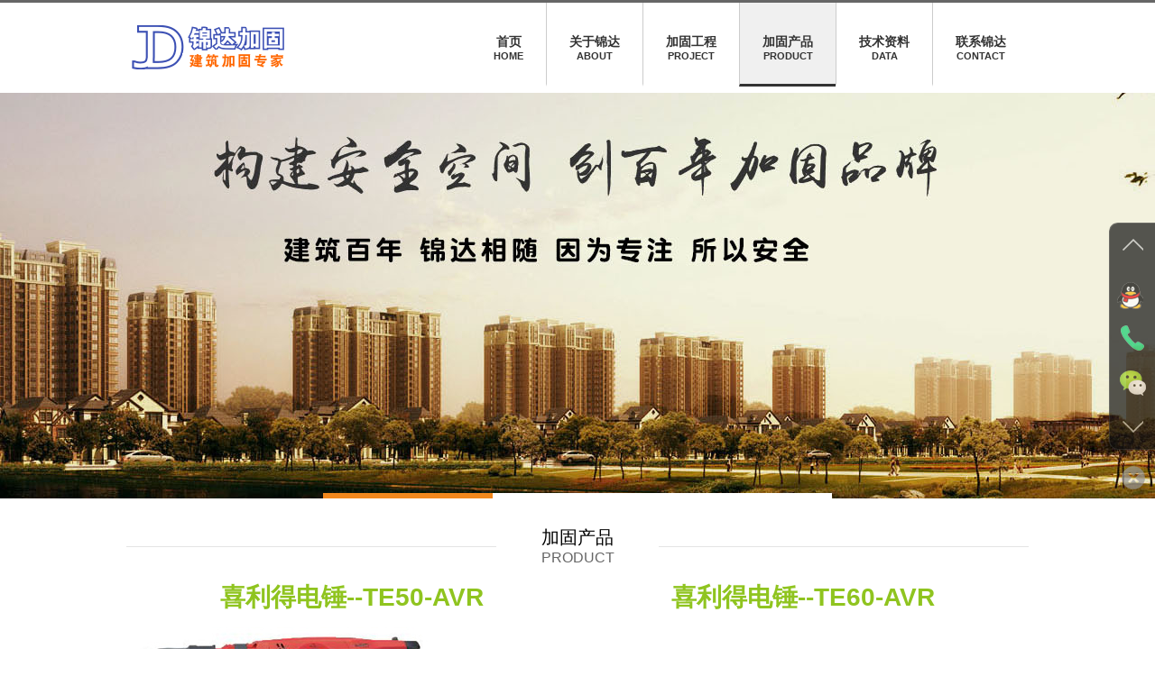

--- FILE ---
content_type: text/html
request_url: http://wh.ijinda.com/Products/xlddc.html
body_size: 4850
content:
<!doctype html>
<html>
<head>
<meta charset="UTF-8">
<title>碳纤维加固 植筋 粘钢 房屋加固 裂缝修补 建筑结构改造及材料--宁波锦达加固工程有限公司</title>
<meta name="robots" content="all" />
<meta name="keywords" content="加固,碳纤维加固,商场结构改造,植筋,混凝土加固,裂缝修补,粘钢加固,无损静力切割,拆除,结构补强,建筑加固,房屋加固,厂房加固,桥梁维修,加固方案设计,碳纤维布,碳纤维胶" />
<meta name="description" content="锦达加固公司是从事建筑结构加固、改造及材料销售为一体的股份制企业。主要业务有：碳纤维加固,商场结构改造,植筋,混凝土加固,裂缝修补,粘钢加固,无损静力切割拆除,结构补强,建筑加固,房屋加固,厂房加固,桥梁维修加固,加固方案设计。我们的加固工程遍布浙江宁波 余姚 慈溪 杭州 嘉兴 绍兴 台州 金华 温州 湖州 衢州 丽水等地。另销售碳纤维布,碳纤维胶。" />
<meta name="viewport" id="viewport" content="initial-scale=1, minimum-scale=1, maximum-scale=1">
<meta name="apple-mobile-web-app-capable" content="yes">
<meta name="apple-mobile-web-app-status-bar-style" content="black">
<meta name="apple-mobile-web-app-title" content="锦达加固">
<meta name="format-detection" content="telephone=no">
<script type="text/javascript">window.bd && bd._qdc && bd._qdc.init({app_id: '471e133ea2e5cccb4405cdad'});</script>
<link rel="shortcut icon" href="../images/season-change.jpg" type="image/x-icon">
<link href="../css/index.css" rel="stylesheet">
<link href="../css/responsive.css" rel="stylesheet">
<script type="text/javascript" src="../js/jquery-1.8.3.min.js"></script>
<script src="../js/common.js"></script>
<script src="../js/jquery.touchwipe.min.js"></script>
<script type="text/javascript" src="../js/jquery.banner.revolution.min.js"></script>
<script type="text/javascript" src="../js/banner.js"></script>
<script type="text/javascript" src="../js/swiper.scrollbar-1.2.js"></script>
<script type="text/javascript" src="../js/swiper-1.9.1.min.js"></script>
<script type="text/javascript" src="../js/jquery.fs.boxer.min.js"></script>
<script type="text/javascript" src="../js/jquery.slides.min.js"></script>
<script type="text/javascript" src="../js/customs.js"></script>
<!-- HTML5 shim and Respond.js for IE8 support of HTML5 elements and media queries -->
<!--[if lt IE 9]>
  <script src="http://cdn.bootcss.com/html5shiv/3.7.2/html5shiv.min.js"></script>
  <script src="http://cdn.bootcss.com/respond.js/1.4.2/respond.min.js"></script>
<![endif]-->     
     <script src="../js/jquery.isotope.min.js"></script>    
	 <script src="../js/custom.js"></script>  
	 <script src="../js/modernizr.custom.js"></script>
<script>
var _hmt = _hmt || [];
(function() {
  var hm = document.createElement("script");
  hm.src = "https://hm.baidu.com/hm.js?bb8c281e7354579369deb07f5d809d1e";
  var s = document.getElementsByTagName("script")[0]; 
  s.parentNode.insertBefore(hm, s);
})();
</script>
</head>
<body>
<!-- 头部 -->
<header class="header">
  <div class="container "> 
    <!-- 网站Logo -->
    <div class="logo-main fl">
      <a class="logo left" href="../index.html" title=""><img src="../images/logo.png" /></a>     
    </div>
    <!-- 网站Logo end --> 
    <!-- 导航菜单 -->
    <nav class="header-menu fr">
        <div>
			 <ul id="" class="menu">
				 <li class="menu-item"><a href="../index.html"><strong>首页<span>HOME</span></strong></a></li>
			   <li  class="menu-item"><a href="../about.html"><strong>关于锦达<span>ABOUT</span></strong></a>
                 <ul class="sub-menu">
				   <li class="menu-item"><a href="../about.html">公司简介</a></li>
						<li class="menu-item"><a href="../gsln.html">公司理念</a></li>
			   </ul></li>
				 <li  class="menu-item"><a href="../Engineering/gcsl.html"><strong>加固工程<span>PROJECT</span></strong></a>
					 <ul class="sub-menu">
					   <li class="menu-item"><a href="../Engineering/gcsl-1.html">碳纤维加固</a></li>
						<li class="menu-item"><a href="../Engineering/gcsl-2.html">粘钢包钢加固</a></li>
						<li class="menu-item"><a href="../Engineering/gcsl-3.html">无损静力切割</a></li>
						<li class="menu-item"><a href="../Engineering/gcsl-4.html">植筋加固</a></li>
						<li class="menu-item"><a href="../Engineering/gcsl-5.html">裂缝修补</a></li>
						<li class="menu-item"><a href="../Engineering/gcsl-6.html">混凝土加固</a></li>
						<li class="menu-item"><a href="../Engineering/gcsl-7.html">建筑结构改造</a></li>
						<li class="menu-item"><a href="../Engineering/gcsl-8.html">桥梁维修加固</a></li>
					 </ul>
				</li>
				 <li  class="menu-item hover"><a href="products.html"><strong>加固产品<span>PRODUCT</span></strong></a>
					 <ul class="sub-menu">
					   <li class="menu-item"><a href="txwb.html">碳纤维布</a></li>
						<li class="menu-item"><a href="txwj.html">碳纤维胶</a></li>
						<li class="menu-item"><a href="zgj.html">粘钢胶</a></li>
						<li class="menu-item"><a href="ggj.html">灌钢胶</a></li>
						<li class="menu-item"><a href="zsszjj.html">注射式植筋胶</a></li>
						<li class="menu-item"><a href="hxms.html">化学锚栓</a></li>
						<li class="menu-item"><a href="xldzjj.html">喜利得植筋胶</a></li>
						<li class="menu-item"><a href="xlddc.html">喜利得电锤</a></li>
						<li class="menu-item"><a href="xldzt.html">喜利得钻头</a></li>
					 </ul>
				 </li>
				 <li class="menu-item"><a href="../news/news.html"><strong>技术资料<span>DATA</span></strong></a>
                 <ul class="sub-menu">
				   <li class="menu-item"><a href="../news/news.html">技术详解</a></li>
				   <li class="menu-item"><a href="../news/data.html">资料下载</a></li>
			   </ul></li>
				 <li class="menu-item "><a href="../contact.html"><strong>联系锦达<span>CONTACT</span></strong></a>
                 <ul class="sub-menu">
				   <li class="menu-item"><a href="../contact.html">联系我们</a></li>
						<li class="menu-item"><a href="../jobs.html">招贤纳士</a></li>
			   </ul></li>
			 </ul>
		</div>    
	</nav>
    <!-- 导航菜单end --> 
  </div>
</header>
<div class="clearfix"></div>
<!-- 头部end -->
<script>
$(function(){
	var swiper = new Swiper('.swiper1', {
		pagination : '.pagination1',
		loop:true,
		grabCursor: true
	});	
	//Navigation arrows
	$('.arrow-left').click(function(e) {
        e.preventDefault()
		swiper.swipePrev()
    });
	$('.arrow-right').click(function(e) {
        e.preventDefault()
		swiper.swipeNext()
    });
    //Clickable pagination
    $('.pagination1 .swiper-pagination-switch').click(function(){
    	swiper.swipeTo($(this).index())
    })
});
</script>
	<div class="fullwidthbanner-container">
	    <div class="b_shadow"></div>
		<div class="fullwidthbanner">
			<ul>
				<li>
					<img src="../images/banner.jpg" alt="" />									
				</li>
				<li>
					<img src="../images/banner1.jpg" alt="" />		
				</li>
				<li>
					<img src="../images/banner2.jpg" alt="" />		
				</li>
			</ul>
		</div>
	</div>            
		<div class="home-device">
			<a class="arrow-left" href="#"></a>
			<a class="arrow-right" href="#"></a>
			<div class="swiper-main">
				<div class="swiper-container swiper1">
					<div class="swiper-wrapper">
						<div class="swiper-slide"><a href="" title="" target="_blank"><img src="../images/sbanner.jpg" alt="" /></a></div>
						<div class="swiper-slide"><a href="" title="" target="_blank"><img src="../images/sbanner1.jpg" alt="" /></a></div>
						<div class="swiper-slide"><a href="" title="" target="_blank"><img src="../images/sbanner2.jpg" alt="" /></a></div>
					</div>
				</div>
			</div>
			<div class="pagination pagination1"></div>
		</div>
	<div class="container">	     
			<div class="n_top">
			   <h2>加固产品<small>PRODUCT</small></h2>		   
			   <span class="n_line"></span>
			</div>
		<div class="n_about">			
		  <div class="col-md-6">
			<h1>喜利得电锤--TE50-AVR</h1>
				<p><img src="images/TE50-AVR.jpg" alt="喜利得电锤--TE50-AVR"/></p>
			  <p style="font-size:1em;">&nbsp;</p>
			</div>
		  <div class="col-md-6">
			<h1>喜利得电锤--TE60-AVR</h1>
				<p><img src="images/TE60-AVR.jpg" alt="喜利得电锤--TE60-AVR"/></p>
			  <p style="font-size:1em;">&nbsp;</p>
		  </div>
            <div class="col-md-6">
			<h1>喜利得电锤--TE60-ATC</h1>
				<p><img src="images/TE60-ATC.jpg" alt="喜利得电锤--TE60-ATC"/></p>
			  <p style="font-size:1em;">&nbsp;</p>
			</div>
            <div class="col-md-6">
			<h1>喜利得电锤--TE70-AVR</h1>
				<p><img src="images/TE70-AVR.jpg" alt="喜利得电锤--TE70-AVR"/></p>
			  <p style="font-size:1em;">&nbsp;</p>
			</div>
            <div class="col-md-6">
			<h1>喜利得电锤--TE70-ATC</h1>
				<p><img src="images/TE70-ATC.jpg" alt="喜利得电锤--TE70-ATC"/></p>
			  <p style="font-size:1em;">&nbsp;</p>
			</div>
            <div class="col-md-6">
			<h1>喜利得电锤--TE70-ATCx</h1>
				<p><img src="images/TE70-ATCx.jpg" alt="喜利得电锤--TE70-ATCx"/></p>
			  <p style="font-size:1em;">&nbsp;</p>
			</div>
            <div class="col-md-12">
              <p><strong><a href="http://www.j1668.com/">碳纤维布</a>系列</strong><br>
              </p>
              <div>
                <div>
                  <p>碳纤维布体系是一种高强独特的高技术材料，可提供两种厚度，适用于各种构件的加固工程。</p>
                  <ul>
                    <p><strong>概述：<br>
                    </strong></p>
                    <p>碳纤维布是一种单向碳纤维材料用于结构构件的抗拉、抗剪和抗震加固该材料与配套胶粘剂共同使用可构成完整的、性能卓越的碳纤维布材料增强体系。</p>
                    <p><strong>优点：<br>
                    </strong></p>
                    <p>重量轻，易施工；柔软，适用于各种形状构件。优良的抗疲劳性能。厚度小，便于交叉重叠。</p>
                    <p>基面处理：</p>
                    <p>同板材系列基面处理，处理部分有尖锐棱角的构件都应打磨成圆角，最小内径为20mm。</p>
                    <p>由于使用碳纤维布材的目的，在于改进结构构件，应确定基面的状况从而保证其能够将荷载从布料传递至结构表面。</p>
                    <p><strong>                      施工工法：</strong></p>
                    <p>根据产品数据表的施工方法混合及使用底胶，将它涂抹在处理过的基面上。</p>
                    <p>根据产品数据表的施工方法混合及使用找平胶，将它均匀刷涂至已做过底胶的基面上，要求平整。</p>
                    <p>按规定配比配制好面胶均匀地在已做过底胶及找平胶的表面上均匀涂抹一层，将布材按规定位置粘贴，并使用刮板反复刮压直至面胶充分浸润即可。</p>
                    <p><strong>贮存：</strong></p>
                    <p>碳纤维布材应保存于凉爽、干燥环境中，避免日照。</p>
                    <p><strong>技术数据<br>
                    </strong></p>
                    <table width="850" border="1" cellpadding="0" cellspacing="0">
                      <tbody>
                        <tr>
                          <td width="100" valign="middle"><p align="center">型号</p></td>
                          <td width="100" valign="middle"><p align="center">产品厚度<br>（mm）</p></td>
                          <td width="100" valign="middle"><p align="center">碳纤维种类</p></td>
                          <td width="100" valign="middle"><p align="center">抗拉强度<br>（Mpa）</p></td>
                          <td width="100" valign="middle"><p align="center">抗拉弹性模量<br>（Gpa）</p></td>
                          <td width="100" valign="middle"><p align="center">断裂延伸率<br>（%）</p></td>
                          <td width="100" valign="middle"><p align="center">单位面积重量<br>（g/m2）</p></td>
                          <td width="100" valign="middle"><p align="center">产品宽度<br>（cm）</p></td>
                        </tr>
                        <tr>
                          <td><p align="center">CGC2-1</p></td>
                          <td><p align="center">0.111</p></td>
                          <td><p align="center">T700SC-12K</p></td>
                          <td><p align="center">≥3500</p></td>
                          <td><p align="center">220</p></td>
                          <td><p align="center">1.8</p></td>
                          <td><p align="center">200</p></td>
                          <td><p align="center">20/30/50/60</p></td>
                        </tr>
                        <tr>
                          <td><p align="center">CGC2-2</p></td>
                          <td><p align="center">0.167</p></td>
                          <td><p align="center">T700SC-12K</p></td>
                          <td><p align="center">≥3500</p></td>
                          <td><p align="center">220</p></td>
                          <td><p align="center">1.8</p></td>
                          <td><p align="center">300</p></td>
                          <td><p align="center">20/30/50/60</p></td>
                        </tr>
                      </tbody>
                    </table>
                  </ul>
                </div>
              </div>
            </div>
      </div> 
	</div>
<footer>
	<div class="container ">
	    <div class="footer_l fl">
			<div ><p align="left">分公司： <a href="http://bj.ijinda.com" title="北京加固公司">北京加固公司</a> <a href="http://www.ijinda.com" title="宁波加固公司">宁波加固公司</a> <a href="http://sh.ijinda.com" title="上海加固公司">上海加固公司</a> <a href="http://nj.ijinda.com" title="南京加固公司">南京加固公司</a> <a href="http://cs.ijinda.com" title="长沙加固公司">长沙加固公司</a> <a href="http://nc.ijinda.com" title="南昌加固公司">南昌加固公司</a> <a href="http://wh.ijinda.com" title="武汉加固公司">武汉加固公司</a> <a href="http://hf.ijinda.com" title="合肥加固公司">合肥加固公司</a> <a href="http://jn.ijinda.com" title="济南加固公司">济南加固公司</a> <a href="http://gz.ijinda.com" title="广州加固公司">广州加固公司</a> <a href="http://nn.ijinda.com" title="南宁加固公司">南宁加固公司</a> <a href="http://fz.ijinda.com" title="福州加固公司">福州加固公司</a></p>
              <p align="left">业务范围：<a href="http://www.ijinda.com" title="碳纤维加固">碳纤维加固</a> <a href="http://www.ijinda.com" title="建筑结构改造">建筑结构改造</a> <a href="http://www.ijinda.com" title="植筋">植筋</a> <a href="http://www.ijinda.com" title="混凝土加固">混凝土加固</a> <a href="http://www.ijinda.com" title="裂缝修补">裂缝修补</a><a href="http://www.ijinda.com" title="粘钢加固"> 粘钢加固</a> <a href="http://www.ijinda.com" title="无损静力切割">无损静力切割</a> <a href="http://www.ijinda.com" title="结构补强">结构补强</a> <a href="http://www.ijinda.com" title="建筑加固">建筑加固</a> <a href="http://www.ijinda.com" title="房屋加固">房屋加固</a> <a href="http://www.ijinda.com" title="学校加固"></a> <a href="http://www.ijinda.com" title="厂房加固">厂房加固</a> <a href="http://www.ijinda.com" title="桥梁维修加固">桥梁维修加固</a> <a href="http://www.ijinda.com" title="加固方案设计">加固方案设计</a> <a href="http://www.ijinda.com" title="加固材料"></a> <a href="http://www.ijinda.com" title="碳纤维布">碳纤维布</a> <a href="http://www.ijinda.com" title="碳纤维胶">碳纤维胶</a></p>
              <p align="left">业务地区：浙江宁波 余姚 慈溪 杭州 嘉兴 绍兴 台州 金华 温州 湖州 衢州 丽水北京 天津 四川 河北 陕西 山西 重庆（全国都做）</p>
			</div>
			<div class="copy">版权所有：<a href="http://www.ijinda.com"> 宁波锦达加固工程有限公司 </a> ©2009-2022  <a href="http://beian.miit.gov.cn/" target="beian">湘ICP备2021018942号-2</a> <a href="http://www.ijinda.com/sitemap.htm">sitemap</a> <a href="http://www.ijinda.com/sitemap.xml">XML</a></div>
        </div>
		<div class="footer_r fr"><img src="../images/f_logo.png" /></div>
	</div>
</footer>  
<!--工具插件开始-->
<link href="../css/gjcj.css" rel="stylesheet" type="text/css"> 
<script type="text/javascript" src="../js/gjcj.js"></script>     
<div class="dock hidden-xs" style="height: 296px; top: 218px;">
        <ul class="icons">
        	<li class="up"><i></i></li>
            <li class="im">
            	<i></i><p>QQ咨询：<br>302382088<a href="tencent://AddContact/?fromId=45&fromSubId=1&subcmd=all&uin=302382088&website=www.ijinda.com" target="_blank">在线咨询</a></p>
            </li>
            <li class="tel">
            	<i></i><p>热线电话：<br>13968283676<br>联系人：<br>王经理</p>
            </li>
            <li class="wechat">
            	<i></i><p><img src="../images/wxm.jpg" alt="扫码聊微信"></p>
            </li>
            <li class="down"><i></i></li>
        </ul>
        <a class="switch"></a>
</div>
<!--工具插件结束-->
</body>
</html>


--- FILE ---
content_type: text/css
request_url: http://wh.ijinda.com/css/index.css
body_size: 5852
content:
@charset "UTF-8";
/* CSS Document */
*{margin:0; padding:0;list-style:none;}
a,input,textarea,li,b,.site-description,.site-title,.logo,.sub-menu li,.feature article,.block-content,.footer-icons span,.avatar,.popup,
.overlay,.da-animate,.services article,#contactForm button,.form-hint,.porcon,.services h3,.pack-list article{ -moz-transition:ease-in-out 0.5s; 
-webkit-transition:ease-in-out 0.5s; -o-transition:ease-in-out 0.5s; -ms-transition:ease-in-out 0.5s; transition:ease-in-out 0.5s; }
/*****************头部*****************/
.header{height:100px; border-top:3px #666666 solid;}
body,html{font-size:100%;font-family:'微软雅黑',sans-serif;color:#333 !important;}
a{text-decoration:none;color:#333;outline:none; blr:expression(this.onFocus=this.blur());}
.fl{float:left;}
.fr{float:right;}
img{border:0;max-width:100%;}
ol,ul{list-style:none;}
em{font-weight:normal; font-style:normal;}
/*--clearfix--*/
* html .clearfix{height:1%;}
.clearfix{display:block;}
/*--header--*/
.hbg{background:#fff;border-top:3px solid #666666;}
header{color:#FFF; width:100%;}
.menu li span{display:block;}
.logo-main{ margin-top:25px; }
.logo {position: relative;display:inline-block; }
.logo-main:hover span:before,.footer-logo:hover span:before { -webkit-transform: scale(0.85,1) skew(0deg,20deg); -ms-transform: scale(0.85,1) skew(0deg,20deg); transform: scale(0.85,1) skew(0deg,20deg); }
.logo-main:hover span:after,.footer-logo:hover span:after { color: #eee; -webkit-transform: rotateY(-40deg); -ms-transform: rotateY(-40deg); transform: rotateY(-40deg); }
/*********************菜单*********************/
.header-menu .menu > li{ display: block; float: left; position: relative; border-left:1px solid #ccc;text-align:center;border-bottom:3px solid #fff;}
.header-menu .menu > li:hover,.header-menu .menu > li.hover{background:#F0F0F0;border-bottom:3px solid #333333;}
.header-menu .menu > li:first-child{border-left:none;}
.header-menu .menu a{font-size:0.875em; display: block; padding:8px 20px; text-transform: uppercase; }
.header-menu .menu a span{display:block;font-size:0.75em;}
.header-menu .menu > li > a{
    padding-top: 35px;
    padding-right: 25px;
    padding-left: 25px;
    padding-bottom: 25px;
}
.header-menu .current-menu-item > a{ color:#fb4724; }
/* 子菜单样式 */
.sub-menu { position: absolute; top: 100px; z-index: 1000; min-width: 100%; max-height: 0; -webkit-perspective: 400px; -moz-perspective: 400px; -ms-perspective: 400px; -o-perspective: 400px; perspective: 400px; }
.sub-menu li { opacity: 0; -webkit-transform: rotateY(90deg); -moz-transform: rotateY(90deg); -ms-transform: rotateY(90deg); -o-transform: rotateY(90deg); transform: rotateY(90deg); border-top: 1px #fff solid; border-bottom: 1px #eee solid; }
.sub-menu li:first-child{ border-top: none; }
.sub-menu li:last-child{ border-bottom: 3px #000 solid; }
.sub-menu li a{ background-color:#fff;white-space: nowrap; }
.sub-menu li a:hover{ background-color:#808080; color: #fff; }
.header-menu .menu > li:hover .sub-menu li, .header-menu .menu > li:focus .sub-menu li { opacity: 1; -webkit-transform: none; -moz-transform: none; -ms-transform: none; -o-transform: none; transform: none; }
/* CSS3延迟过渡效果 */
.header-menu .menu li:hover .sub-menu li:nth-child(1) { -webkit-transition-delay: 0s; -moz-transition-delay: 0s; -ms-transition-delay: 0s; -o-transition-delay: 0s; transition-delay: 0s; }
.header-menu .menu li:hover .sub-menu li:nth-child(2) { -webkit-transition-delay: 50ms; -moz-transition-delay: 50ms; -ms-transition-delay: 50ms; -o-transition-delay: 50ms; transition-delay: 50ms; }
.header-menu .menu li:hover .sub-menu li:nth-child(3) { -webkit-transition-delay: 100ms; -moz-transition-delay: 100ms; -ms-transition-delay: 100ms; -o-transition-delay: 100ms; transition-delay: 100ms; }
.header-menu .menu li:hover .sub-menu li:nth-child(4) { -webkit-transition-delay: 150ms; -moz-transition-delay: 150ms; -ms-transition-delay: 150ms; -o-transition-delay: 150ms; transition-delay: 150ms; }
.header-menu .menu li:hover .sub-menu li:nth-child(5) { -webkit-transition-delay: 200ms; -moz-transition-delay: 200ms; -ms-transition-delay: 200ms; -o-transition-delay: 200ms; transition-delay: 200ms; }
.sub-menu li:nth-child(1) { -webkit-transition-delay: 350ms; -moz-transition-delay: 350ms; -ms-transition-delay: 350ms; -o-transition-delay: 350ms; transition-delay: 350ms; }
.sub-menu li:nth-child(2) { -webkit-transition-delay: 300ms; -moz-transition-delay: 300ms; -ms-transition-delay: 300ms; -o-transition-delay: 300ms; transition-delay: 300ms; }
.sub-menu li:nth-child(3) { -webkit-transition-delay: 250ms; -moz-transition-delay: 250ms; -ms-transition-delay: 250ms; -o-transition-delay: 250ms; transition-delay: 250ms; }
.sub-menu li:nth-child(4) { -webkit-transition-delay: 200ms; -moz-transition-delay: 200ms; -ms-transition-delay: 200ms; -o-transition-delay: 200ms; transition-delay: 200ms; }
.sub-menu li:nth-child(5) { -webkit-transition-delay: 150ms; -moz-transition-delay: 150ms; -ms-transition-delay: 150ms; -o-transition-delay: 150ms; transition-delay: 150ms; }
/*响应式菜单*/
#responsive-nav { display: none; margin: 10px auto 0px; padding: 8px; border: 1px solid #CCC; }
/*延迟*/
.overlay:target+.footer-icons .facebook,.overlay:target+.footer-icons .rss,.footer-icons .facebook,.footer-icons .rss{ -webkit-transition-delay: 0s; -moz-transition-delay: 0s; -ms-transition-delay: 0s; -o-transition-delay: 0s; transition-delay: 0s; }
.overlay:target+.footer-icons .twitter,.overlay:target+.footer-icons .salong,.footer-icons .twitter,.footer-icons .salong{ -webkit-transition-delay: 80ms; -moz-transition-delay: 80ms; -ms-transition-delay: 80ms; -o-transition-delay: 80ms; transition-delay: 80ms; }
.overlay:target+.footer-icons .sina,.overlay:target+.footer-icons .qq,.footer-icons .sina,.footer-icons .qq{ -webkit-transition-delay: 160ms; -moz-transition-delay: 160ms; -ms-transition-delay: 160ms; -o-transition-delay: 160ms; transition-delay: 160ms; }
/***************start portfolio**********/
.container { position: relative; -webkit-transition: all 1s ease;-moz-transition: all 1s ease;-o-transition: all 1s ease;transition: all 1s ease;}
#filters {margin:3% 1%;padding:0;list-style:none;}
#filters li {float:left;}
#filters li span {display: block;padding: 10px 30px;text-decoration: none;color: #B9B9B9;cursor: pointer;font-size: 0.85em;
	text-transform: capitalize;-webkit-transition: all 0.5s ease-in-out;-moz-transition: all 0.5s ease-in-out;-o-transition: all 0.5s ease-in-out;transition: all 0.5s ease-in-out;}
#filters li span:hover{background:#EA5A4B;color:#fff;}
#filters li span.active {background:#EA5A4B;color:#fff;}
.typo1 {position:relative;height:100%;}
.portfolio-bg {position:absolute;height:100%;width:100%;z-index:0;border-top:1px solid #E4E4E4;top:40px;}
.isotope-item { z-index: 2; list-style:none;}
.isotope,.isotope .isotope-item { -webkit-transition-duration: 0.8s;-moz-transition-duration: 0.8s;-ms-transition-duration: 0.8s;-o-transition-duration: 0.8s;transition-duration: 0.8s;}
.isotope{margin-top:1.6em !important;}
.isotope {
  -webkit-transition-property: height, width;
     -moz-transition-property: height, width;
      -ms-transition-property: height, width;
       -o-transition-property: height, width;
          transition-property: height, width;
}
.isotope .isotope-item {
  -webkit-transition-property: -webkit-transform, opacity;
     -moz-transition-property:    -moz-transform, opacity;
      -ms-transition-property:     -ms-transform, opacity;
       -o-transition-property:      -o-transform, opacity;
          transition-property:         transform, opacity;
}
.isotope.no-transition,
.isotope.no-transition .isotope-item,
.isotope .isotope-item.no-transition {
  -webkit-transition-duration: 0s;
     -moz-transition-duration: 0s;
      -ms-transition-duration: 0s;
       -o-transition-duration: 0s;
          transition-duration: 0s;
}
/* disable CSS transitions for containers with infinite scrolling*/
.isotope.infinite-scrolling {-webkit-transition: none;-moz-transition: none;-ms-transition: none;-o-transition: none;transition: none;}
.in_prolist #container{height:320px !important;}
#container {margin: 0 auto 40px;}
.element { width:260px;height:195px;float: left;text-align:center; overflow: hidden;position: relative;margin:7.5px;border:6px solid #EEEEEE;background:#EEEEEE;}
#options {text-align:center;}
#options ul {margin: 0; list-style: none; display:inline-block;}
#options li {float: inline-block;}
#options li a {display: block;color:#666666;font-size:0.825em;
	cursor: pointer;text-align:center;padding:10px 20px;border-left:1px solid #E4E4E4;transition: 0.5s all;
	-webkit-transition: 0.5s all;-moz-transition: 0.5s all;-o-transition: 0.5s all;}
	.entry-categories a{color:#fff;display:block;padding:0 5%;}
#nivo-lightbox-demo span{padding: 5px 10px;border: 2px solid #ffffff;	border-radius: 2em;	color: #fff;}
#options li a:hover {color:#8FC41F;}
#options li a.selected{color:#8FC41F;}
#options li.active {color:#8FC41F;}
.grid figure {margin:0;position: relative;text-align:center;}
.grid figure img {width:100%;display: block;position: relative;}
.grid figcaption {position: absolute;top: 0;left: 0;background:#8FC41F;color: #fff;}
.grid figcaption a{display:block;}
.grid figcaption h3 {margin: 20px 0 5px;padding: 0;color: #fff;font-size:1em;line-height:1.2em;}
.grid figcaption h3 a {	color:#fff;}
.grid figcaption footer {position:absolute;bottom:55px;text-align:center;width:100%;}
.cs-style-5 figure img {z-index: 10;-webkit-transition: -webkit-transform 0.4s;-moz-transition: -moz-transform 0.4s;transition: transform 0.4s;}
.no-touch .cs-style-5 figure:hover img,
.cs-style-5 figure.cs-hover img {-webkit-transform: scale(0.4);-moz-transform: scale(0.4);-ms-transform: scale(0.4);transform: scale(0.4);}
.cs-style-5 figcaption {height: 100%;width: 100%;opacity: 0;filter: alpha(opacity=0);
	-webkit-transform: scale(0.7);-moz-transform: scale(0.7);-ms-transform: scale(0.7);transform: scale(0.7);-webkit-backface-visibility: hidden;
	-moz-backface-visibility: hidden;backface-visibility: hidden;-webkit-transition: -webkit-transform 0.4s, opacity 0.4s;
	-moz-transition: -moz-transform 0.4s, opacity 0.4s;transition: transform 0.4s, opacity 0.4s;}
.no-touch .cs-style-5 figure:hover figcaption,
.cs-style-5 figure.cs-hover figcaption {-webkit-transform: scale(1);-moz-transform: scale(1);
	-ms-transform: scale(1);transform: scale(1);opacity: 1;filter: alpha(opacity=100);}
/*--banner--*/
#wrapper {background:#fff;position:relative;}
.fullwidthbanner-container img{max-width:none !important;}
.fullwidthbanner-container{width:100% !important;position:relative;padding:0;max-height:450px !important;overflow:hidden;}
.fullwidthbanner-container .fullwidthabnner	{width:100% !important;max-height:450px !important;position:relative;}
.tp-bullets.simplebullets.round .bullet:hover,
.tp-bullets.simplebullets.round .bullet.selected,
.tp-bullets.simplebullets.navbar .bullet:hover,
.tp-bullets.simplebullets.navbar .bullet.selected{background:#F2881D !important;}
.tp-leftarrow:hover,.tp-rightarrow:hover{background-color:#e1472f !important;}
/** BULLETS **/
.tp-bullets { z-index: 1001;position: absolute;bottom: 0px;}
.tp-bullets.simplebullets.round .bullet {cursor:pointer;
    position: relative;background: #fff;width: 188px;height: 6px; float: left;
    -webkit-transition: background 0.1s linear; -moz-transition: color, background 0.1s linear;
	-o-transition: color, background 0.1s linear;transition: color, background 0.1s linear;}
.tp-leftarrow.large {z-index:100;cursor: pointer;position: relative;
	background: #393939 url(../images/slider-left-arrow.png) no-Repeat;
	width: 42px;height: 43px;margin-left: 0px;margin-top: -21px;-webkit-transition: background 0.1s linear;
	-moz-transition: color, background 0.1s linear;-o-transition: color, background 0.1s linear;transition: color, background 0.1s linear;
	box-shadow: 0px 0px 10px 0px rgba(0, 0, 0, 0.3);}
.tp-rightarrow.large { z-index: 100;cursor: pointer;    position: relative;
    background: #393939 url(../images/slider-right-arrow.png) no-Repeat 0 0;width: 42px;height: 43px; margin-left: 0;margin-top: -21px;
    -webkit-transition: background 0.1s linear;-moz-transition: color, background 0.1s linear;
    -o-transition: color, background 0.1s linear; transition: color, background 0.1s linear;
	box-shadow: 0px 0px 10px 0px rgba(0, 0, 0, 0.3);}
.tp-bullets.tp-thumbs {z-index: 100;position: absolute;padding:3px;background-color:#fff;width:500px;height:50px;margin-top:-50px;}
.fullwidthbanner-container .tp-thumbs { padding:3px;}
.tp-bullets.tp-thumbs .tp-mask {width:500px;height:50px;overflow:hidden;position:relative;}
.tp-bullets.tp-thumbs .tp-mask .tp-thumbcontainer {width: 5000px;position: absolute;}
.tp-bullets.tp-thumbs .bullet {width: 100px; height: 50px;cursor: pointer; overflow: hidden; background: none;
    margin: 0;  float: left;  -ms-filter: "progid:DXImageTransform.Microsoft.Alpha(Opacity=50)";
    -moz-opacity: 0.5;-khtml-opacity: 0.5;opacity: 0.5;-webkit-transition: all 0.2s ease-out;
    -moz-transition: all 0.2s ease-out;-o-transition: all 0.2s ease-out;-ms-transition: all 0.2s ease-out;}
.tp-bullets.tp-thumbs .bullet:hover,.tp-bullets.tp-thumbs .bullet.selected {
    -ms-filter: "progid:DXImageTransform.Microsoft.Alpha(Opacity=100)"; -moz-opacity: 1; -khtml-opacity: 1; opacity: 1;}
.tp-thumbs img { width:100%;}
.tp-bannertimer {width:100%;height: 10px;position: absolute;z-index: 200;z-index: 5000;}
.tp-bannertimer.tp-bottom {bottom: 0px !important; height: 5px;}
.tt_top{text-align:center;padding-top:1em;}
.tt_top h1{font-size:2.3em;}
.tt_top p{
    font-size: 1.25em;
    color: #FF6600;
}
.tt_top .line{height:15px;border-top:1px solid #E4E4E4;width:25%;margin:0 auto;margin-top:0.75em;}
.pro_class{margin-top:20px;width:100%;border-top:1px solid #E4E4E4;position:relative;}
.pro_class .col-md-1{width:9%;}
.pro_class a:hover{color:#f5fec8;}
footer{background:#252525;margin-top:2em;}
.footer_l{width:75%;}
.footer_l{font-size:0.75em;}
.footer_l,.footer_l a{color:#ccc;}
.footer_l a{
    display: inline-block;
    padding-top: 2px;
    padding-right: 2px;
    padding-left: 2px;
    padding-bottom: 2px;
}
.links{height:4em;line-height:4em;}
.footer_r{width:25%;text-align:center;background:#121212;height:100%;padding:0 14px;box-sizing:border-box;-webkit-box-sizing:border-box;}
.footer_r img{padding-top:2.6em;padding-bottom:2.5em;}
.copy{line-height:1.5em;margin-top:1em;}
.in_toptt{text-align:center;}
.in_toptt h1{font-size:2.5em;color:#8EC41F;margin-top:2%;}
.in_toptt small{color:#8C8C8C;font-size:0.875em;display:block;}
.in_toptt h4{font-weight:normal;font-size:1em;color:#000;line-height:2em;}
.in_about{border-top:1px solid #F0F0F0;margin-top:1px;}
.in_aboutcon{padding-right:2em;margin-top:2%;background:#FAFAFA;line-height:2.4em;color:#666666;font-size:0.75em;}
.in_aboutcon img{float:left;margin-right:30px;}
.in_news{background:#FAFAFA;border-toP:1px solid #F0F0F0;padding-bottom:1.5%;margin-top:1px;}
#nivo-lightbox-demo{background: #8FC41F;}
.clearfix:after{content:"."; display:block; height:0; clear:both;visibility:hidden;}
.box{padding-bottom:2px; overflow:hidden;}
.shadow{position:relative;-webkit-transition:all .3s ease-in-out;-moz-transition: all .3s ease-in-out;-o-transition: all .3s ease-in-out;
transition: all .3s ease-in-out;margin-top: 5px;display: block;}
.shadow-line{background:#fff;left: 0;bottom:-10px;height:3px;width:100%;opacity: 0.8;filter:alpha(opacity=80);-moz-opacity:0.8;position: absolute;}
.shadow:hover{margin-top: 0; margin-bottom: 5px;}
.box:hover .shadow-line{background:#8DC21F;} 
.ibox .img { float: left;overflow: hidden; display: block;width:100%; }
.ibox .img h3{color:#8FC41F;font-size:0.825em;padding-top:3%;line-height:2em;word-wrap: break-word;word-break: normal;}
.ibox .img p{line-height:2em;color:#666666;font-size:0.75em;word-wrap: break-word;word-break: normal;}
.ibox .img img { width: 100%; display: block; opacity: 1; -webkit-transform: scale(1, 1); -webkit-transition-timing-function: ease-out; 
-webkit-transition-duration: 400ms; -moz-transform: scale(1, 1); -moz-transition-timing-function: ease-out; 
-moz-transition-duration: 400ms; transform: scale(1, 1); transition-timing-function: ease-out; transition-duration: 400ms; }
.ibox .img:hover img { opacity: 0.8; -webkit-transform: scale(1.1, 1.1); -webkit-transition-timing-function: ease-out; 
-webkit-transition-duration: 400ms; -moz-transform: scale(1.1, 1.1); -moz-transition-timing-function: ease-out; -moz-transition-duration: 400ms; 
transform: scale(1.1, 1.1); transition-timing-function: ease-out; transition-duration: 400ms; }
.new_detial {text-align:right;}
.new_detial span{color:#C9C9C9;font-size:0.75em;float:left;font-family:"宋体";}
.new_detial a{color:#496510;font-size:0.75em;}
.in_newslist{margin-top:2%;background:#fff;}
.n_top{position:relative;text-align:center;margin-top:3%;}
.n_top h2{font-size:1.25em;color:#000;font-weight:normal;background:#fff;padding:0 15px;position:relative;z-index:1;width:15%;margin:0 auto;}
.n_top small{display:block;font-size:0.80em;color:#666666;}
.n_line{display:block;position:absolute;border-top:1px solid #E4E4E4;width:100%;top:50%;}
.n_about{margin-top:2%;line-height:2.2em;color:#666666;font-size:0.875em;}
.n_newslist img{margin-right:22px;}
.n_newslist section{display:block;clear:both;width:100%;border-bottom:1px dashed #EEEEEE;padding-bottom:20px;margin-top:20px;}
.n_newslist section a{display:block;}
.n_newslist section h3{font-size:0.875em;color:#000;}
.n_newslist section p{color:#666666;font-size:0.875em;line-height:2.2em;}
.n_detail{margin-top:20px;}
.n_detail span,.n_detail a{font-size:0.875em;float:left;display:block;width:100px;text-align:center;height:30px;line-height:30px;}
.n_detail span{background:#EEEEEE;color:#666666;}
.n_detail a{background:#8FC41F;color:#fff;}
.pager{text-align:center;margin-top:20px;position:relative;z-index:20px;}
.pager a,.pager span{padding:3px 10px;margin-left:8px;}
.pager a{border:1px solid #666666;}
.pager span{background:#8FC41F;color:#fff;border:1px solid #8FC41F;}
.highlights {margin-bottom: 45px;margin-top: 45px;}
.row {margin-right: -15px;margin-left: -15px;}
.hl-circle a{background:#fff;border:3px solid #ECECEC;color:#6a6a6a;display:table;height:120px;line-height:120px;margin:auto;overflow: hidden;
position: relative;width:120px;margin-top:5px;border-radius:66px;-moz-border-radius:66px;-webkit-border-radius:66px;text-align: center;vertical-align: middle;}
.highlights-content {background:none repeat scroll 0 0 #F5F5F5;margin-top:-60px;padding: 50px 20px 30px;text-align:center;}
.highlights-content h5 {font-weight:600;font-size:1.25em;margin-top:40px;margin-bottom:20px;}
.highlights-content p{line-height:2em;font-size:0.875em;color:#666666;}
.btn-hl span{font-size:0.75em;}
.btn-hl {margin-top:20px;display:inline-block;padding: 4px 14px;margin-bottom: 0;line-height:1.4em;text-align: center;
vertical-align: middle;cursor: pointer;color: #333333;text-shadow: 0 1px 1px rgba(255, 255, 255, 0.75);border:1px solid #666666;
background-color:#FFFFFF;cursor: pointer;text-align:center;}
.highlights div:hover h5{color:#FFF;}
.highlights div:hover a.glyphicon{color:#8FC41F;transform:rotate(360deg);-webkit-transform:rotate(360deg);-moz-transform:rotate(360deg);-o-transform:rotate(360deg);	-ms-transform:rotate(360deg);}
.highlights div:hover .highlights-content{background: #8FC41F;color:#FEFEFE;}
.highlights div:hover .highlights-content p{color:#fff;}
.glyphicon {margin-top:5px;margin-bottom:10px;font-size:3em;}
.glyphicon {position: relative;top: 1px;display: inline-block;font-family: 'Glyphicons Halflings';font-style: normal;font-weight: 400;line-height:1;
-webkit-font-smoothing: antialiased;-moz-osx-font-smoothing: grayscale;}
.glyphicon-user:before {content:"\e008";}
.glyphicon-eye-open:before {content:"\e105";}
.glyphicon-heart:before {content:"\e005";}
@font-face{font-family:'Glyphicons Halflings';src:url(../fonts/glyphicons-halflings-regular.eot);
src:url(../fonts/glyphicons-halflings-regular.eot?#iefix) format('embedded-opentype'),
url(../fonts/glyphicons-halflings-regular.woff2) format('woff2'),url(../fonts/glyphicons-halflings-regular.woff) format('woff'),
url(../fonts/glyphicons-halflings-regular.ttf) format('truetype'),url(../fonts/glyphicons-halflings-regular.svg#glyphicons_halflingsregular) format('svg')}
.glyphicon-search:before {content: "\e003";}
.more_case{text-align:center;}
.image-wrap {position: relative;overflow: hidden;margin-bottom: 25px;cursor: pointer;}
.image-wrap  .hover-wrap {position: absolute;display: block;width: 100%;height: 100%;opacity: 0;filter: alpha(opacity=0);
-webkit-transition: all 450ms ease-out 0s;
-moz-transition: all 450ms ease-out 0s;
-o-transition: all 450ms ease-out 0s;
transition: all 450ms ease-out 0s;
-webkit-transform: rotateY(180deg) scale(0.5,0.5);
-moz-transform: rotateY(180deg) scale(0.5,0.5);
-ms-transform: rotateY(180deg) scale(0.5,0.5);
-o-transform: rotateY(180deg) scale(0.5,0.5);
transform: rotateY(180deg) scale(0.5,0.5);	}
.image-wrap:hover .hover-wrap,
.image-wrap.active .hover-wrap {opacity: 1;filter: alpha(opacity=100);
-webkit-transform: rotateY(0deg) scale(1,1);
-moz-transform: rotateY(0deg) scale(1,1);
-ms-transform: rotateY(0deg) scale(1,1);
-o-transform: rotateY(0deg) scale(1,1);
transform: rotateY(0deg) scale(1,1);}
.image-wrap .hover-wrap .overlay-img {position: absolute;width: 100%;height: 100%;background: #0b8cd5;opacity: 0.80;filter: alpha(opacity=80);}
.image-wrap .hover-wrap .overlay-text-thumb {position:absolute;width: 100%;height:80px;top: 30%;margin: -16px 0 0 0;color: #FFFFFF;font-size:1em;line-height:65px;
text-transform: uppercase;text-align: center;opacity: 1;filter: alpha(opacity=100);}
#case_search{width:49px;height:49px;background:#8FC41F;border-radius:40px; text-align:center;line-height:49px; margin:0 auto; display:block;}
#case_search{font-size:1em;}
.in_case{margin-top:25px;}
.image-wrap img{width:100%;}
.view-title{font-weight:normal;text-align:center;width:100%;font-size:1.5em;color:#333;}
.view-element{text-align:center;height:40px;line-height:40px;border-bottom:1px dashed #EEEEEE;margin-bottom:30px;font-size:0.75em;}
.back{text-align:center;margin-top:10px;border-bottom:1px dashed #EEEEEE;padding-bottom:10px;}
.view-assoc .prev,.view-assoc .next{display: block;line-height:2.6em;color:#666666;}
.view-assoc{margin-top:10px;}
.pagination{ display: inline-block;padding-left:0px;margin: 20px 0px;border-radius: 4px;}
	.pagination1 {text-align: center;position: absolute;bottom: -10px;z-index: 99;width: 100%;}
	.pagination1 .swiper-pagination-switch {display: inline-block; width:15px; height: 15px; border-radius: 15px; background: #999; box-shadow: 0px 1px 2px #555 inset; margin: 0 8px; cursor: pointer; }
	.pagination1 .swiper-active-switch {background:#fff;}
	.n_about h1{
    color: #8FC41F;
    padding-bottom: 10px;
    text-align: center;
}
	.con_line{width:100%;border-top:2px solid #8FC41F;margin-top:18px;}
.aidu_map{width:100%;}
.aidu_map img{width:100%;}
.btn{
    display: block;
    clear: both;
    width: 100%;
    margin-bottom: 30px;
    padding-top: 10px;
    padding-bottom: 10px;
}
.btn-warning{cursor:pointer;color:#fff;background-color:#555555;border-color:#555555;width:100%;padding:10px 0;font-family:"微软雅黑";}
.form-control{height:30px;}
.form-control,.con_cont textarea {display: block;width: 100%;padding:6px 12px;font-size: 0.875em;line-height:30px;vertical-align: middle;
background-color: #fff;background-image: none;border: 1px solid #efefef;color:#999999;margin-top:20px;font-family:"微软雅黑";}
.col-md-offset-1{margin-left:5.33333333% !imortant;}
.join_style{margin-toP:25px;background:url(../images/joinbg.jpg) no-repeat center top;padding-top:25px;padding-bottom:20px;}
.join_cn{margin-top:160px;}
.develept li span{display:inline-block;background:#8FC41F;padding:0px 25px;margin-right:15px;color:#fff;font-size:1.125em;height:40px;line-height:40px;float:left;}
.develept li{display:block;clear:both;margin-top:30px;zoom:1;}
.develept li p{line-height:1.5em;}
.develept{margin-bottom:20px;}
.baidu_map{width:100%;position:relative;height:440px;overflow:hidden;}
.baidu_map img{max-width:none;}
.baidu_map .div1{position:absolute;margin-left:-960px;left: 50%;text-align:center;}
.entry-categories{padding:0 5px;}


--- FILE ---
content_type: text/css
request_url: http://wh.ijinda.com/css/responsive.css
body_size: 3177
content:
@charset "UTF-8";
/* CSS Document */
@media only screen and (min-width:0px) and (max-width:767px){
 .header{ height: 160px; }
.logo-main{ margin:20px auto; float: none; text-align:center;overflow: hidden; }
.header nav ul,.form-hint{ display: none; }
.header .header-menu{ background-color: #e4e4e4; width: 95%; margin: 0px auto; padding: 5px; border-radius: 4px; -moz-border-radius: 4px; -webkit-border-radius: 4px; }
.header .header-menu #responsive-nav{ width: 100%; display: block; margin: 0px auto; border: 1px solid #ddd; }  
}
@media only screen and (min-width:480px) and (max-width:599px)
{
 .header{height:160px; }
.header nav ul,.form-hint{ display: none; }
.header .header-menu{ background-color: #e4e4e4; width: 95%; margin: 0px auto; padding: 5px; border-radius: 4px; -moz-border-radius: 4px; -webkit-border-radius: 4px; }
.header .header-menu #responsive-nav{ width: 100%; display: block; margin: 0px auto; border: 1px solid #ddd;} 
 }
@media only screen and (min-width:0px) and (max-width: 479px){
.header{height:160px;}
.header nav ul,.form-hint{ display: none; }
.header .header-menu{ background-color: #e4e4e4; width: 95%; margin: 0px auto; padding: 5px; border-radius: 4px; -moz-border-radius: 4px; -webkit-border-radius: 4px; }
.header .header-menu #responsive-nav{ width: 100%; display: block; margin: 0px auto; border: 1px solid #ddd; } 
}
@media only screen and (min-width:767px) and (max-width:992px){
.header-menu .menu > li > a{padding:15px 25px 15px;}
.header-menu{float:none;width:650px;margin:0 auto;}
.logo-main{float:none;text-align:center;}
.header-menu .menu > li{border:none;}
.sub-menu{top:70px;}
}
@media only screen and (max-width: 1366px){	
	#fwslider .title {font-size: 4em;}
	
}
@media only screen and (min-width:640px){	
	.baidu_map .div2{display:none;}

}
@media only screen and (max-width: 640px){	
	#filters li span {font-size: 0.82355em;padding: 7px 10px;}
	.links{display:none;}
	.form-control{height:40px;}
	.form-control,.con_cont textarea {padding:6px 0 6px 5px;line-height:40px;margin-top:20px;}
	.n_about h1{font-size:1.6em !important;}
	.baidu_map .div1{display:none;}
	.baidu_map{height:330px;}
	.baidu_map .div2{text-align:center;}
	.baidu_map .div2 img{width:100%;}
	.in_prolist #container {height:650px !important;}

}
@media only screen and (max-width: 480px){	
	#options li a {font-size: 0.82355em;padding: 6px 5px;}
	.footer_l a{padding:5px 5px}
}
@media only screen and (max-width:320px){	
      #filters li span {padding:7px 1px;}	
	  .n_top h2{width:40%;}
	  .baidu_map{height:230px;}
	
}
@media only screen and (max-width:350px){	
	  .n_top h2{width:40%;}
	
}

@media (max-width:1000px){   
.pro_class .col-md-1{width:18%;}
.class_line{display:block;border-top:1px solid #E4E4E4;width:100%;position:absolute;top:50%;}

}

@media (max-width:767px) {
   .develept li span{display:block;width:100%;text-align:center;margin-bottom:2%;float:none;padding:0;} 
}

@media only screen and (min-width:1000px)
{.home-device{display:none;}

}	    
@media only screen and (max-width:1000px){
	.fullwidthbanner-container{display:none;}
	.home-device { width: 100%;margin: 0px auto;position: relative;}
	.home-device .arrow-left { background:url(../images/jt-l.png) no-repeat left top; position: absolute; left: 0; top: 50%; margin-top: -25px; width: 30px; height: 54px; z-index:101; }
	.home-device .arrow-right { background:url(../images/jt-r.png) no-repeat left bottom; position: absolute; right: 0; top: 50%; margin-top: -25px; width: 30px; height: 54px; z-index:100; }
	.swiper-main {width: 100%;position: relative;}
	.swiper-container, .swiper-slide{width: 100%;}
	.swiper1, .swiper1 .swiper-slide,{height: 280px; }
	.swiper-container {margin: 0px auto;position: relative;overflow: hidden;backface-visibility: hidden;z-index: 1;}
	.swiper-wrapper { position: relative; width: 100%; -webkit-transition-property: -webkit-transform, left, top; -webkit-transition-duration: 0s; -webkit-transform: translate3d(0px,0,0); -webkit-transition-timing-function: ease; -moz-transition-property: -moz-transform, left, top; -moz-transition-duration: 0s; -moz-transform: translate3d(0px,0,0); -moz-transition-timing-function: ease; -o-transition-property: -o-transform, left, top; -o-transition-duration: 0s; -o-transform: translate3d(0px,0,0); -o-transition-timing-function: ease; -o-transform: translate(0px,0px); -ms-transition-property: -ms-transform, left, top; -ms-transition-duration: 0s; -ms-transform: translate3d(0px,0,0); -ms-transition-timing-function: ease; transition-property: transform, left, top; transition-duration: 0s; transform: translate3d(0px,0,0); transition-timing-function: ease; }
	.swiper-slide {float:left;}
	.main_r{margin-left:100px;}
	 h2{font-size:1.125em;}
	 .footer_l{float:none;text-align:Center;width:100%;padding-bottom:20px;}
	 .footer_r{display:none;}
	
}
@media (max-width: 992px){
.n_newslist .col-md-3{float:none;}
.n_newslist section h3{margin-top:15px;}
}
@media (max-width:560px){
   .n_top h2{width:38%;}
}

@media (max-width:990px){
    #options li{margin:4px 8px 4px 0;}
   #options li a{border:1px solid #ddd !important;background:#fff;color:#8FC41F;padding:10px 23px;}
   #options li a.selected{background:#8FC41F;border:1px solid #8FC41F !important;color:#fff;border:1px solid #8FC41F;}
   .pro_class,.portfolio-bg{border:none !important;}
}
@media (max-width:970px){
  .join_style{background:#F1F1F1;}
  .join_cn{margin-top:0px;}
}
@media (max-width:400px)
{  .in_aboutcon{height:420px;overflow:hidden;}
   .baidu_map{height:300px;}
 }
@media (max-width:600px)
{  .in_aboutcon{padding:0 1em;}
   .in_aboutcon img{float:none;width:100%;}
 }
@media (min-width:768px){
    .container {width:750px;}
}
@media (min-width: 992px){
    .container {width:970px;}
}

@media (min-width:1200px)
{    .container {width:1000px;}
}
.container {padding-right: 15px;padding-left: 15px;margin-right: auto;margin-left: auto;}
 .container-fluid{padding-right:15px;padding-left:15px;margin-right:auto;margin-left:auto}
 .row{margin-right:-15px;margin-left:-15px}.col-xs-1,.col-sm-1,.col-md-1,.col-lg-1,.col-xs-2,.col-sm-2,.col-md-2,.col-lg-2,.col-xs-3,.col-sm-3,.col-md-3,
 .col-lg-3,.col-xs-4,.col-sm-4,.col-md-4,.col-lg-4,.col-xs-5,.col-sm-5,.col-md-5,.col-lg-5,.col-xs-6,.col-sm-6,.col-md-6,.col-lg-6,.col-xs-7,.col-sm-7,
 .col-md-7,.col-lg-7, .col-xs-8,.col-sm-8,.col-md-8,.col-lg-8,.col-xs-9,.col-sm-9,.col-md-9,.col-lg-9,.col-xs-10,.col-sm-10,.col-md-10,.col-lg-10,.col-xs-11,
 .col-sm-11,.col-md-11,.col-lg-11,.col-xs-12,.col-sm-12,.col-md-12,.col-lg-12{position:relative;min-height:1px;padding-right:15px;padding-left:15px;
 box-sizing:border-box;}
 .col-xs-1,.col-xs-2,.col-xs-3,.col-xs-4,.col-xs-5,.col-xs-6,.col-xs-7,.col-xs-8,.col-xs-9,.col-xs-10,.col-xs-11,.col-xs-12{float:left}.col-xs-12{width:100%}
 .col-xs-11{width:91.66666667%}.col-xs-10{width:83.33333333%}.col-xs-9{width:75%}.col-xs-8{width:66.66666667%}.col-xs-7{width:58.33333333%}.col-xs-6{width:50%}
 .col-xs-5{width:41.66666667%}.col-xs-4{width:33.33333333%}
 .col-xs-3{width:25%}.col-xs-2{width:16.66666667%}.col-xs-1{width:8.33333333%}.col-xs-pull-12{right:100%}.col-xs-pull-11{right:91.66666667%}
 .col-xs-pull-10{right:83.33333333%}.col-xs-pull-9{right:75%}.col-xs-pull-8{right:66.66666667%}.col-xs-pull-7{right:58.33333333%}
 .col-xs-pull-6{right:50%}.col-xs-pull-5{right:41.66666667%}.col-xs-pull-4{right:33.33333333%}.col-xs-pull-3{right:25%}.col-xs-pull-2{right:16.66666667%}
 .col-xs-pull-1{right:8.33333333%}.col-xs-pull-0{right:auto}.col-xs-push-12{left:100%}.col-xs-push-11{left:91.66666667%}.col-xs-push-10{left:83.33333333%}
 .col-xs-push-9{left:75%}.col-xs-push-8{left:66.66666667%}.col-xs-push-7{left:58.33333333%}.col-xs-push-6{left:50%}.col-xs-push-5{left:41.66666667%}
 .col-xs-push-4{left:33.33333333%}.col-xs-push-3{left:25%}.col-xs-push-2{left:16.66666667%}.col-xs-push-1{left:8.33333333%}.col-xs-push-0{left:auto}
 .col-xs-offset-12{margin-left:100%}.col-xs-offset-11{margin-left:91.66666667%}.col-xs-offset-10{margin-left:83.33333333%}.col-xs-offset-9{margin-left:75%}
 .col-xs-offset-8{margin-left:66.66666667%}.col-xs-offset-7{margin-left:58.33333333%}.col-xs-offset-6{margin-left:50%}.col-xs-offset-5{margin-left:41.66666667%}
 .col-xs-offset-4{margin-left:33.33333333%}.col-xs-offset-3{margin-left:25%}.col-xs-offset-2{margin-left:16.66666667%}.col-xs-offset-1{margin-left:5%}
 .col-xs-offset-0{margin-left:0}
 @media (min-width:768px){.col-sm-1,.col-sm-2,.col-sm-3,.col-sm-4,.col-sm-5,.col-sm-6,.col-sm-7,.col-sm-8,.col-sm-9,
	 .col-sm-10,.col-sm-11,.col-sm-12{float:left}.col-sm-12{width:100%}.col-sm-11{width:91.66666667%}.col-sm-10{width:83.33333333%}.col-sm-9{width:75%}
	 .col-sm-8{width:66.66666667%}.col-sm-7{width:58.33333333%}.col-sm-6{width:50%}.col-sm-5{width:41.66666667%}.col-sm-4{width:33.33333333%}
	 .col-sm-3{width:25%}.col-sm-2{width:16.66666667%}.col-sm-1{width:8.33333333%}.col-sm-pull-12{right:100%}.col-sm-pull-11{right:91.66666667%}
	 .col-sm-pull-10{right:83.33333333%}.col-sm-pull-9{right:75%}.col-sm-pull-8{right:66.66666667%}.col-sm-pull-7{right:58.33333333%}.col-sm-pull-6{right:50%}
	 .col-sm-pull-5{right:41.66666667%}.col-sm-pull-4{right:33.33333333%}.col-sm-pull-3{right:25%}.col-sm-pull-2{right:16.66666667%}.col-sm-pull-1{right:8.33333333%}
	 .col-sm-pull-0{right:auto}.col-sm-push-12{left:100%}.col-sm-push-11{left:91.66666667%}.col-sm-push-10{left:83.33333333%}.col-sm-push-9{left:75%}
	 .col-sm-push-8{left:66.66666667%}.col-sm-push-7{left:58.33333333%}.col-sm-push-6{left:50%}.col-sm-push-5{left:41.66666667%}.col-sm-push-4{left:33.33333333%}
	 .col-sm-push-3{left:25%}.col-sm-push-2{left:16.66666667%}.col-sm-push-1{left:8.33333333%}.col-sm-push-0{left:auto}.col-sm-offset-12{margin-left:100%}
	 .col-sm-offset-11{margin-left:91.66666667%}.col-sm-offset-10{margin-left:83.33333333%}.col-sm-offset-9{margin-left:75%}.col-sm-offset-8{margin-left:66.66666667%}
	 .col-sm-offset-7{margin-left:58.33333333%}.col-sm-offset-6{margin-left:50%}.col-sm-offset-5{margin-left:41.66666667%}.col-sm-offset-4{margin-left:33.33333333%}
	 .col-sm-offset-3{margin-left:25%}.col-sm-offset-2{margin-left:16.66666667%}.col-sm-offset-1{margin-left:8.33333333%} .col-sm-offset-0{margin-left:0}
 }
 @media (min-width:992px){.col-md-1,.col-md-2,.col-md-3,.col-md-4,.col-md-5,.col-md-6,.col-md-7,.col-md-8,.col-md-9,.col-md-10,.col-md-11,.col-md-12{float:left}
	 .col-md-12{width:100%}.col-md-11{width:91.66666667%}.col-md-10{width:83.33333333%}.col-md-9{width:75%}.col-md-8{width:66.66666667%}.col-md-7{width:58.33333333%}
	 .col-md-6{width:50%}.col-md-5{width:41.66666667%}.col-md-4{width:33.33333333%}.col-md-3{width:25%}.col-md-2{width:16.66666667%}.col-md-1{width:8.33333333%}
	 .col-md-pull-12{right:100%}.col-md-pull-11{right:91.66666667%}.col-md-pull-10{right:83.33333333%}.col-md-pull-9{right:75%}.col-md-pull-8{right:66.66666667%}
	 .col-md-pull-7{right:58.33333333%}.col-md-pull-6{right:50%}.col-md-pull-5{right:41.66666667%}.col-md-pull-4{right:33.33333333%}.col-md-pull-3{right:25%}
	 .col-md-pull-2{right:16.66666667%}.col-md-pull-1{right:8.33333333%}.col-md-pull-0{right:auto}.col-md-push-12{left:100%}.col-md-push-11{left:91.66666667%}
	 .col-md-push-10{left:83.33333333%}.col-md-push-9{left:75%}.col-md-push-8{left:66.66666667%}
	 .col-md-push-7{left:58.33333333%}.col-md-push-6{left:50%}.col-md-push-5{left:41.66666667%}.col-md-push-4{left:33.33333333%}.col-md-push-3{left:25%}
	 .col-md-push-2{left:16.66666667%}.col-md-push-1{left:8.33333333%}.col-md-push-0{left:auto}.col-md-offset-12{margin-left:100%}
	 .col-md-offset-11{margin-left:91.66666667%}.col-md-offset-10{margin-left:83.33333333%}.col-md-offset-9{margin-left:75%}
	 .col-md-offset-8{margin-left:66.66666667%}.col-md-offset-7{margin-left:58.33333333%}.col-md-offset-6{margin-left:50%}
	 .col-md-offset-5{margin-left:41.66666667%}.col-md-offset-4{margin-left:33.33333333%}.col-md-offset-3{margin-left:25%}.col-md-offset-2{margin-left:16.66666667%}
	 .col-md-offset-1{margin-left:8.33333333%}.col-md-offset-0{margin-left:0}
 }
 @media (min-width:1200px){.col-lg-1,.col-lg-2,.col-lg-3,.col-lg-4,.col-lg-5,.col-lg-6,.col-lg-7,.col-lg-8,.col-lg-9,.col-lg-10,.col-lg-11,.col-lg-12{float:left}
 .col-lg-12{width:100%}.col-lg-11{width:91.66666667%}.col-lg-10{width:83.33333333%}.col-lg-9{width:75%}.col-lg-8{width:66.66666667%}.col-lg-7{width:58.33333333%}
 .col-lg-6{width:50%}.col-lg-5{width:41.66666667%}.col-lg-4{width:33.33333333%}.col-lg-3{width:25%}.col-lg-2{width:16.66666667%}.col-lg-1{width:8.33333333%}
 .col-lg-pull-12{right:100%}.col-lg-pull-11{right:91.66666667%}.col-lg-pull-10{right:83.33333333%}.col-lg-pull-9{right:75%}.col-lg-pull-8{right:66.66666667%}
 .col-lg-pull-7{right:58.33333333%}.col-lg-pull-6{right:50%}.col-lg-pull-5{right:41.66666667%}.col-lg-pull-4{right:33.33333333%}.col-lg-pull-3{right:25%}
 .col-lg-pull-2{right:16.66666667%}.col-lg-pull-1{right:8.33333333%}.col-lg-pull-0{right:auto}.col-lg-push-12{left:100%}.col-lg-push-11{left:91.66666667%}
 .col-lg-push-10{left:83.33333333%}.col-lg-push-9{left:75%}.col-lg-push-8{left:66.66666667%}.col-lg-push-7{left:58.33333333%}.col-lg-push-6{left:50%}
 .col-lg-push-5{left:41.66666667%}.col-lg-push-4{left:33.33333333%}.col-lg-push-3{left:25%}.col-lg-push-2{left:16.66666667%}.col-lg-push-1{left:8.33333333%}
 .col-lg-push-0{left:auto}.col-lg-offset-12{margin-left:100%}.col-lg-offset-11{margin-left:91.66666667%}.col-lg-offset-10{margin-left:83.33333333%}
 .col-lg-offset-9{margin-left:75%}.col-lg-offset-8{margin-left:66.66666667%}
 .col-lg-offset-7{margin-left:58.33333333%}.col-lg-offset-6{margin-left:50%}.col-lg-offset-5{margin-left:41.66666667%}
 .col-lg-offset-4{margin-left:33.33333333%}.col-lg-offset-3{margin-left:25%}.col-lg-offset-2{margin-left:16.66666667%}
 .col-lg-offset-1{margin-left:8.33333333%} .col-lg-offset-0{margin-left:0;}
 }
 .clearfix:before,.clearfix:after,.dl-horizontal dd:before,.dl-horizontal dd:after,.container:before,.container:after,.container-fluid:before,
 .container-fluid:after,.row:before,.row:after,.form-horizontal .form-group:before,.form-horizontal .form-group:after,.btn-toolbar:before,
 .btn-toolbar:after,.btn-group-vertical>.btn-group:before,.btn-group-vertical>.btn-group:after,.nav:before,.nav:after,.navbar:before,
 .navbar:after,.navbar-header:before,.navbar-header:after,.navbar-collapse:before,.navbar-collapse:after,.pager:before,.pager:after,
 .panel-body:before,.panel-body:after,.modal-footer:before,.modal-footer:after{display:table;content:" "}
 .clearfix:after,.dl-horizontal dd:after,.container:after,.container-fluid:after,.row:after,.form-horizontal .form-group:after,.btn-toolbar:after,
 .btn-group-vertical>.btn-group:after,.nav:after,.navbar:after,.navbar-header:after,.navbar-collapse:after,.pager:after,.panel-body:after,
 .modal-footer:after{clear:both;}


--- FILE ---
content_type: text/javascript
request_url: http://wh.ijinda.com/js/customs.js
body_size: 3951
content:
// 幻灯片
$(function() {
    $('#slides').slidesjs({
        width: 1182,
        height: 432,
        play: {
            active: true,
            auto: true,
            interval: 4000,
            swap: true
        }
    });
});

// 响应式菜单
function createMobileMenu(menu_id, mobile_menu_id) {
    // 创建下拉选项
    jQuery("<select />").appendTo(menu_id);
    jQuery(menu_id).find('select').first().attr("id", mobile_menu_id);

    // 填充下拉选项
    jQuery(menu_id).find('a').each(function() {
        var el = jQuery(this);

        var selected = '';
        if (el.parent().hasClass('current-menu-item') == true) {
            selected = "selected='selected'";
        }

        var depth = el.parents("ul").size();
        var space = '';
        if (depth > 1) {
            for (i = 1; i < depth; i++) {
                space += '&nbsp;&nbsp;';
            }
        }

        jQuery("<option " + selected + " value='" + el.attr("href") + "'>" + space + el.text() + "</option>").appendTo(jQuery(menu_id).find('select').first());
    });
    jQuery(menu_id).find('select').first().change(function() {
        window.location = jQuery(this).find("option:selected").val();
    });
}

jQuery(document).ready(function() {
    if (jQuery('.header-menu').length > 0) {
        createMobileMenu('.header-menu', 'responsive-nav');
    };
});


// 暗窗弹出
$(function(){
    $('.boxer').boxer({
        requestKey: 'abc123',
        labels: {
            close: "关闭",
            count: "/",
            next: "下一个",
            previous: "上一个"
        }
    });
});


//回顶部
$(window).scroll(function() {
    if ($(window).scrollTop() > 400) {
        $("#back-to-top").fadeIn(200);
    } else {
        $("#back-to-top").fadeOut(200);
    }
});

$('#back-to-top, .back-to-top').click(function() {
    $('html, body').animate({
        scrollTop: 0
    }, '800');
    return false;
});

//友情链接图标显示
$("#link-page a").each(function(e){
$(this).prepend("<img src=other/.com/s2/favicons?domain="+this.href.replace(/^(http:\/\/[^\/]+).*$/, '$1').replace( 'http://', '' )+">");
});


// 字体大小写切换
jQuery(document).ready(function($){
//调节字体大小
     $('#font-change span').click(function() {
         // 选择器
         var selector='.entry,.entry p';
         // 每次增加字体大小
         var increment=1;
         // 默认字体大小
         var font_size = 13; 
         // 获取当前字体大小和单位
         var fs_css = $(selector).css('fontSize');
         var fs_css_c = parseFloat( fs_css, 10);
         var fs_unit = fs_css.slice(-2);        
         var id = $(this).attr('id');
         switch(id) {
         case 'font-dec': fs_css_c -= increment; break;
         case 'font-inc': fs_css_c += increment; break;
         default: fs_css_c = font_size;      
         }
         $(selector).css('fontSize', fs_css_c + fs_unit);
         return false;
     });
});


// 简码中的开关盒
jQuery(document).ready(function(){    
    // Toggle Box
    jQuery("ul.gdl-toggle-box li").each(function(){
        jQuery(this).children(".toggle-box-content").not(".active").css('display','none');
        
        jQuery(this).children(".toggle-box-head").bind("click", function(){
            jQuery(this).children().addClass(function(){
                if(jQuery(this).hasClass("active")){
                    jQuery(this).removeClass("active");
                    return "";
                }
                return "active";
            });
            jQuery(this).siblings(".toggle-box-content").slideToggle();
        });
    });
});



// 在新窗口打开评论者链接
function externallinks() 
{ 
if (!document.getElementsByTagName) return; 
var anchors = document.getElementsByTagName("a"); 
for (var i=0; i<anchors.length; i++) 
 { 
var anchor = anchors[i]; 
if (anchor.getAttribute("href") && anchor.getAttribute("rel") == "external nofollow") 
 { 
 anchor.target = "_blank"; 
 } 
 } 
} 
window.onload = externallinks;



/*作品集图片滚动*/
jQuery.extend(jQuery.easing,{
    easeInSine: function (x, t, b, c, d) {
        return -c * Math.cos(t/d * (Math.PI/2)) + c + b;
    }
});
(function($){   
    $.fn.xslider=function(settings){
        settings=$.extend({},$.fn.xslider.defaults,settings);
        this.each(function(){
            var scrollobj=settings.scrollobj || $(this).find("ul");
            var maxlength=settings.maxlength || (settings.dir=="H" ? scrollobj.parent().width() : scrollobj.parent().height());//length of the wrapper visible;
            var scrollunits=scrollobj.find("li");//units to move;
            var unitlen=settings.unitlen || (settings.dir=="H" ? scrollunits.eq(0).outerWidth() : scrollunits.eq(0).outerHeight());
            var unitdisplayed=settings.unitdisplayed;//units num displayed;
            var nowlength=settings.nowlength || scrollunits.length*unitlen;//length of the scrollobj;
            var offset=0;
            var sn=0;
            var movelength=unitlen*settings.movelength;
            var moving=false;//moving now?;
            var btnright=$(this).find("a.aright");
            var btnleft=$(this).find("a.aleft");
            
            if(settings.dir=="H"){
                scrollobj.css("left","0px");
            }else{
                scrollobj.css("top","0px");
            }
            if(nowlength>maxlength){
                btnleft.addClass("agrayleft");
                btnright.removeClass("agrayright");
                offset=nowlength-maxlength;
            }else{
                btnleft.addClass("agrayleft");
                btnright.addClass("agrayright");
            }

            btnleft.click(function(){
                if($(this).is("[class*='agrayleft']")){return false;}
                if(!moving){
                    moving=true;
                    sn-=movelength;
                    if(sn>unitlen*unitdisplayed-maxlength){
                        jQuery.fn.xslider.scroll(scrollobj,-sn,settings.dir,function(){moving=false;});
                    }else{
                        jQuery.fn.xslider.scroll(scrollobj,0,settings.dir,function(){moving=false;});
                        sn=0;
                        $(this).addClass("agrayleft");
                    }
                    btnright.removeClass("agrayright");
                }
                return false;
            });
            btnright.click(function(){
                if($(this).is("[class*='agrayright']")){return false;}
                if(!moving){
                    moving=true;
                    sn+=movelength;
                    if(sn<offset-(unitlen*unitdisplayed-maxlength)){
                        jQuery.fn.xslider.scroll(scrollobj,-sn,settings.dir,function(){moving=false;});
                    }else{
                        jQuery.fn.xslider.scroll(scrollobj,-offset,settings.dir,function(){moving=false;});//滚动到最后一个位置;
                        sn=offset;
                        $(this).addClass("agrayright");
                    }
                    btnleft.removeClass("agrayleft");
                }
                return false;
            });
            
            if(settings.autoscroll){
                jQuery.fn.xslider.autoscroll($(this),settings.autoscroll);
            }
            
        })
    }
})(jQuery);

jQuery.fn.xslider.defaults = {
    maxlength:0,
    scrollobj:null,
    unitlen:0,
    nowlength:0,
    dir:"H",
    autoscroll:null
};
jQuery.fn.xslider.scroll=function(obj,w,dir,callback){
    if(dir=="H"){
        obj.animate({
            left:w
        },500,"easeInSine",callback);
    }else{
        obj.animate({
            top:w
        },500,"easeInSine",callback);   
    }
}
jQuery.fn.xslider.autoscroll=function(obj,time){
    var  vane="right";
    function autoscrolling(){
        if(vane=="right"){
            if(!obj.find("a.agrayright").length){
                obj.find("a.aright").trigger("click");
            }else{
                vane="left";
            }
        }
        if(vane=="left"){
            if(!obj.find("a.agrayleft").length){    
                obj.find("a.aleft").trigger("click");
            }else{
                vane="right";
            }
        }
    }
    var scrollTimmer=setInterval(autoscrolling,time);
    obj.hover(function(){
        clearInterval(scrollTimmer);
    },function(){
        scrollTimmer=setInterval(autoscrolling,time);
    });
}

$(function(){
//默认状态下左右滚动
$("#por").xslider({
    unitdisplayed:4,
    movelength:1,
    autoscroll:5000
});

})


// 边栏随窗口移动
$.fn.extend({
    scrollFollow: function(d) {
        d = d || {};
        d.container = d.container || $(this).parent();
        d.bottomObj = d.bottomObj || '';
        d.bottomMargin = d.bottomMargin || 0;
        d.marginTop = d.marginTop || 0;
        d.marginBottom = d.marginBottom || 0;
        d.zindex = d.zindex || 10;
        var e = $(window);
        var f = $(this);
        if (f.length <= 0) {
            return false
        }
        var g = f.position().top;
        var h = d.container.height();
        var i = f.css("position");
        if (d.bottomObj == '' || $(d.bottomObj).length <= 0) {
            var j = false
        } else {
            var j = true
        }
        e.scroll(function(a) {
            var b = f.height();
            if (f.css("position") == i) {
                g = f.position().top
            }
            scrollTop = e.scrollTop();
            topPosition = Math.max(0, g - scrollTop);
            if (j == true) {
                var c = $(d.bottomObj).position().top - d.marginBottom - d.marginTop;
                topPosition = Math.min(topPosition, (c - scrollTop) - b)
            }
            if (scrollTop > g) {
                if (j == true && (g + b > c)) {
                    f.css({
                        position: i,
                        top: g
                    })
                } else {
                    if (window.XMLHttpRequest) {
                        f.css({
                            position: "fixed",
                            top: topPosition + d.marginTop,
                            'z-index': d.zindex
                        })
                    } else {
                        f.css({
                            position: "absolute",
                            top: scrollTop + topPosition + d.marginTop + 'px',
                            'z-index': d.zindex
                        })
                    }
                }
            } else {
                f.css({
                    position: i,
                    top: g
                })
            }
        });
        return this
    }
});


$(document).ready(function() {
    $(".sidebar .move").scrollFollow({
        bottomObj: '.footer',
        marginTop: 20,
        marginBottom: 42
    })
});

/*PC大图*/
$(".fullSlide").slide({ titCell:".hd ul", mainCell:".bd ul", effect:"fold", interTime: 5000,  autoPlay:true, autoPage:true, trigger:"click" });

/*手机大图*/
var swiper = new Swiper('.banner_list', {
spaceBetween:0,
autoplay:true,
pagination: {
el: '.swiper-pagination',
clickable: true,
},
});
/*常见问题-手风琴*/
$("#sideMenu").slide({titCell:"dt", targetCell:"dd", effect:"slideDown", delayTime:300 , triggerTime:150, defaultPlay:true,returnDefault:false,trigger:"click" });
/*悬浮客服*/
$(function () {
    $('#toolbar dd').bind({
        'mouseenter': function () {
            if ($(this).children('.slide').length) {
                var _this = $(this).children('.slide');
                _this.stop(true, true).animate({ 'width': 180 }, 200);
            } else if ($(this).children('.pop').length) {
                var _this = $(this).children('.pop');
                _this.show().animate({ 'right': 65 }, 200);
            }
        },
        'mouseleave': function () {
            if ($(this).children('.slide').length) {
                var _this = $(this).children('.slide');
                _this.stop(false, false).animate({ 'width': 0 }, 200);
            } else if ($(this).children('.pop').length) {
                var _this = $(this).children('.pop');
                _this.hide().animate({ 'right': 90 }, 200);
            }
        }
    });
    $("#top").click(function () {
        $("body, html").stop().animate({ "scrollTop": 0 });
    });
});
/* 微信提示 */
	var btn=document.getElementById('btn');
	var clipboard=new Clipboard(btn);
	clipboard.on('success', function(e){
		$('#weixin').slideDown().delay(1500).slideUp(500);
		console.log(e);
	});
	clipboard.on('error', function(e){
		$('#weixin').slideDown().delay(1500).slideUp(500);
		console.log(e);
	});
/* 微信弹窗 */
function dkcf(){$('#wxnr').fadeIn("fast");$('#fdwx').fadeOut("fast");}
function gbcf(){$('#fdwx').fadeIn("slow");$('#wxnr').fadeOut("fast");}

--- FILE ---
content_type: text/javascript
request_url: http://wh.ijinda.com/js/common.js
body_size: 2237
content:
$(function(){
	window.onscroll = function(){
		var h = $(document).scrollTop();
		if(h > 200){
			$("#img11").addClass("animation11");
			$("#img12").addClass("animation12");
			//$("#an13").addClass("animation13");	
		}
		if(h > 500){
			$("#img21").addClass("animation21");
			$("#img22").addClass("animation22");
			//$("#an23").addClass("animation23");	
		}
		if(h > 700){
			$("#img31").addClass("animation31");
			$("#img32").addClass("animation32");
			//$("#an33").addClass("animation13");	
		}
		if(navigator.userAgent.indexOf("Mac OS X")>0) {
			$(".hbg,.banner").css('background-position-y', -h * .2);
		}
	}
	if($(window).width()>767){
		window.onload = window.onresize = function(){
		var h = $(window).height();
		$('.banner').height(h - 75);
		};
		$(".nav li").hover(function(){
		var num=$(this).children("dl").children("dd").length;
			if(num>0){
				$(this).children("dl").stop(true, true);
				$(this).children("dl").slideDown(100);
			};
		}, function(){
			$(this).children("dl").slideUp(100);
		});
		
	}else{
	//设置导航条样式
	function setNav(){
		var url = window.location.href,
			navA = $('.nav li a'),
			nameHtml = url.split("/"),
			name = nameHtml[nameHtml.length - 1],
			name1 = name.split("."),
			filtName = name1[0].split("_");
			navA.removeClass('check');
			switch(filtName[0]){
				case "index":navA.eq(0).addClass('check');
				break;
				case "about":navA.eq(10).addClass('check');
				break;
				case "media":navA.eq(11).addClass('check');
				break;
				case "market":navA.eq(12).addClass('check');
				break;
				case "joint":navA.eq(13).addClass('check');
				break;
				case "serve":
					var str1 = "plat",
						str2 = "spread brand mobile manage",
						str3 = "story media other";
					if(str1.match(filtName[1])){
						navA.eq(2).addClass('check');
					}else if(str2.match(filtName[1])){
						navA.eq(3).addClass('check');
					}else if(str3.match(filtName[1])){
						navA.eq(4).addClass('check');
					}
				break;
			}
	};
		setNav();
		
	}
	var d = document.location.href;
	if(d == 'http://www.bokecc.com/' || d.match("index.shtml")){
		$(".nav li dl").addClass("index");
		$(".hbg").css('background-attachment', 'fixed');	
	}
	
	$('.box_pic').hover(function(){
		$(".cover", this).stop().animate({top:'0px'},{queue:false,duration:160});
	}, function() {
		$(".cover", this).stop().animate({top:'-69px'},{queue:false,duration:160});
	});
	
	$("#wxico").hide();
	$(".ico_wx").hover(function(){
		$("#wxico").show();	
	})
	$("#wxico").mouseout(function(){
		$(this).hide();	
	})
	
	$("#tags li").click(function(){
		var index = $("#tags li").index(this);
		$(this).addClass("selecttag").siblings().removeClass("selecttag");
		$("#tagcontent > div").eq(index).show().siblings().hide();
		if(myScroll){
			 myScroll.refresh();//重新计算滚动条区域
		}
		
	})
	//控制导航的显示
	$(document).ready(function() {
		$('.menu').sidr();
	});

	$('body').touchwipe({
		wipeLeft: function() {
			$.sidr('close', 'sidr');
		},
		wipeRight: function() {
			$.sidr('open', 'sidr');
		},
		preventDefaultEvents: false
	});
	
	//融资发布会*/
	$('#v_01').click(function(){
		$('#v_box').show();
		overlay();//遮罩高宽计算
		var videohtml = videoHtml("cc_14CF5D7F9C3209FA","http://union.bokecc.com/flash/list/9822164826E2E283_14CF5D7F9C3209FA_list_true_58314F82EEEECD96_2/player.swf");
		$('#v_box').append(videohtml);
	});
	//开·合·云端开放战略发布会*/
	$('#v_02').click(function(){
		$('#v_box2').show();
		overlay();//遮罩高宽计算
		var videohtml = videoHtml("cc_88BF19B45A5F679A","http://union.bokecc.com/flash/list/9822164826E2E283_88BF19B45A5F679A_list_true_58314F82EEEECD96_2/player.swf");
		$('#v_box2').append(videohtml);
	});
	//远程教育技术创新与应用论坛*/
	$('#v_03').click(function(){
		$('#v_box3').show();
		overlay();//遮罩高宽计算
		var videohtml = videoHtml("cc_D43A08C60C775626","http://union.bokecc.com/flash/list/9822164826E2E283_D43A08C60C775626_list_true_58314F82EEEECD96_2/player.swf",
		'cc_14CF5D7F9C3209FA');
		$('#v_box3').append(videohtml);
	});
	//全媒体时代技术创新与应用研讨会
	$('#v_04').click(function(){
		$('#v_box4').show();
		overlay();//遮罩高宽计算
		var videohtml = videoHtml("cc_26DA3F668C906C39","http://union.bokecc.com/flash/list/9822164826E2E283_26DA3F668C906C39_list_true_58314F82EEEECD96_2/player.swf");
		$('#v_box4').append(videohtml);
	});
	//2013（第二届）中国远程教育技术创新与应用论坛
	$('#v_05').click(function(){
		$('#v_box5').show();
		overlay();//遮罩高宽计算
		var videohtml = videoHtml("cc_54B06EA81DDDDED69C33DC5901307461","http://union.bokecc.com/flash/single/9822164826E2E283_54B06EA81DDDDED69C33DC5901307461_true_C280448C06EA3B8A_2/player.swf");
		$('#v_box5').append(videohtml);
	});
	//视频中的关闭事件*/
	$('.close_v').click(function(){
		$('#overlay').hide();
		$(this).parent().hide();
		$(this).parent().children('object').remove();
		});
	function bodyInf(){
		var w = $('body').outerWidth(true),
			h = $('body').outerHeight(true);
		return [w,h];
	};
	//遮罩高宽计算
	 function overlay(){
		var data = bodyInf();
		$('#overlay').show();
		$('#overlay').css({
			width: data[0],
			height: data[1]
		});
	};
	//video视频代码
	 function videoHtml(id,src,name){
		var videohtml = '<object classid="clsid:D27CDB6E-AE6D-11cf-96B8-444553540000" codebase="http://download.macromedia.com/pub/shockwave/cabs/flash/swflash.cab#version=7,0,0,0" width="750" height="490" id="'+id+'">'+
						'<param name="movie" value="'+src+'" />'+
						'<param name="allowFullScreen" value="true" />'+
						'<param name="allowScriptAccess" value="always" />'+
						'<embed src="'+src+'" width="750" height="490" name="'+id+'" allowFullScreen="true" allowScriptAccess="always" pluginspage="http://www.macromedia.com/go/getflashplayer" type="application/x-shockwave-flash"/>'+
						'</object>';
		return videohtml;
	}; 

})